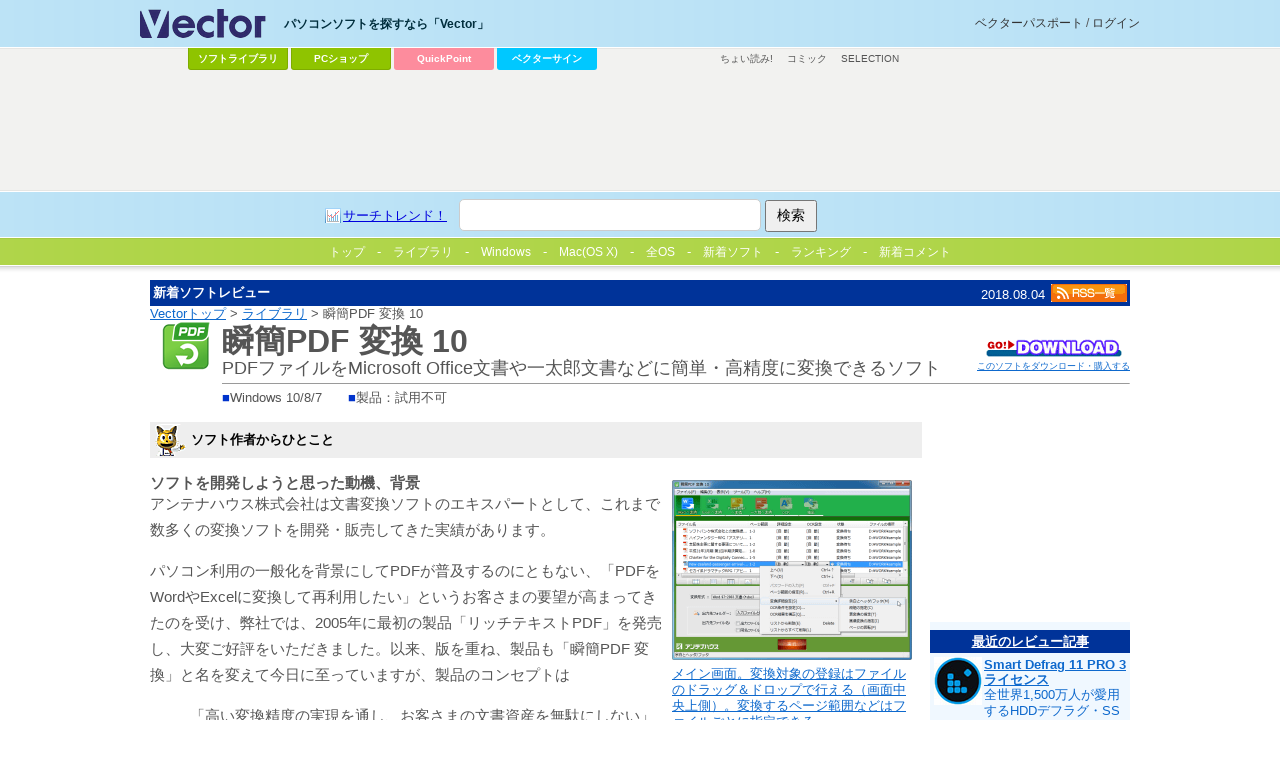

--- FILE ---
content_type: text/html
request_url: https://www.vector.co.jp/magazine/softnews/180804/n1808041_author.html
body_size: 29732
content:
<!DOCTYPE HTML PUBLIC "-//W3C//DTD HTML 4.01 Transitional//EN" "http://www.w3.org/TR/html4/loose.dtd">
<html xmlns="http://www.w3.org/1999/xhtml" lang="ja" xml:lang="ja" dir="ltr" xmlns:og="http://ogp.me/ns#" xmlns:fb="http://www.facebook.com/2008/fbml">
<head>
<!-- Google Tag Manager 2024/07-->
<script>(function(w,d,s,l,i){w[l]=w[l]||[];w[l].push({'gtm.start':
new Date().getTime(),event:'gtm.js'});var f=d.getElementsByTagName(s)[0],
j=d.createElement(s),dl=l!='dataLayer'?'&l='+l:'';j.async=true;j.src=
'https://www.googletagmanager.com/gtm.js?id='+i+dl;f.parentNode.insertBefore(j,f);
})(window,document,'script','dataLayer','GTM-MC8XM75V');</script>
<!-- End Google Tag Manager -->

<link rev="editor" href="mailto:editor@vector.co.jp">
<meta http-equiv="content-type" content="text/html; charset=Shift_JIS">
<!--include virtual="/tracking/softnews/mt008283.inc"-->

<title>Vector 新着ソフトレビュー 「瞬簡PDF 変換 10」 - PDFファイルをMicrosoft Office文書や一太郎文書などに簡単・高精度に変換できるソフト</title>
<link rel="stylesheet" type="text/css" href="/include/css/lib_tab.css">
<link rel="stylesheet" type="text/css" href="/magazine/softnews/include/css/pagenation.css">
<meta name="keywords" content="最新情報,ソフトウェア,ダウンロード,レビュー,PDF変換ソフト,Windows 10/8/7,製品：試用不可">
<meta property="og:locale" content="ja_JP" />
<meta property="og:title" content="「瞬簡PDF 変換 10」 - PDFファイルをMicrosoft Office文書や一太郎文書などに簡単・高精度に変換できるソフト" />
<meta property="og:type" content="article" />
<meta property="og:url" content="https://www.vector.co.jp/magazine/softnews/180804/n1808041_author.html" />
<meta property="og:image" content="https://www.vector.co.jp/magazine/images/news_vecta.png" />
<meta property="og:description" content="「瞬簡PDF 変換 10」は、レイアウトを維持したまま、PDFファイルをOffice文書や一太郎文書に変換できる「瞬簡PDF 変換」シリーズの新バージョン。スキャナで読み込んだ画像を直接、変換できるようになった。" />
<meta property="og:site_name" content="Vector 新着ソフトレビュー" />
<meta name="google-translate-customization" content="e597baf56195eec9-bb7e9fb1021faf55-gbd45d322886fb6b9-10"></meta>
<style type="text/css">
<!--
body {background:#ffffff; color:#202020; font-family:meiryo, sans-serif, ＭＳ Ｐゴシック, ヒラギノ角ゴ Pro W3;}
A {text-decoration: none;}
A:hover {text-decoration:underline; color:#ff0000;}
-->
</style>
</head>

<body link="#0000ff" vlink="#800080" alink="#800040">
<basefont size="3">

<link rel="stylesheet" type="text/css" href="/common/css/sep_common_m.css" />
<script type="text/javascript" src="/common/js/jquery.js"></script>
<script type="text/javascript" src="/common/js/sep_script.js"></script>
<div id="v_wrapper">
<!-- header -->
<div id="v_header">
<!-- wrapper --><div class="wrapper">

<!-- logo -->
<p id="v_logo"><a href="/"><img src="/common/images/logo_vector.png" alt="パソコンソフトを探すなら「Vector」" title="パソコンソフトを探すなら「Vector」" /></a></p>
<!--/logo -->
<!-- login -->
<p id="v_login"><a href="//vpass.vector.co.jp/">ベクターパスポートとは？</a></p>
<!-- /login -->

<hr/>

<!-- ソフトを探す -->
<dl id="v_menu_select">
<dt>パソコンソフトを探すなら「Vector」</dt>
<dd class="m1"><a href="/magazine/softnews/?tab">ソフトライブラリ</a></dd>
<dd class="m2"><a href="https://pcshop.vector.co.jp/service/">PCショップ</a></dd>
<dd class="qp"><a href="https://qp.vector.co.jp/">QuickPoint</a></dd>
<dd class="md"><a href="https://v-sign.vector.co.jp/">ベクターサイン</a></dd>
</dl>
<!--/ソフトを探す -->

<hr/>

</div><!-- /wrapper -->

<!-- search -->
<div id="v_search">
	<div class="wrapper">
		<form action="//search3.vector.co.jp/vsearch/vsearch.php" method="get">
			<a href="//search3.vector.co.jp/vsearch/search_trend.php" class="trend">サーチトレンド！</a>
			<input type="text" name="key" id="query"/>
			<input type="hidden" value="shift-jis" name="kanji"/>
			<input type="submit" title="検索" value="検索" id="search"/>
		</form>
		<p><a href="//search3.vector.co.jp/vsearch/gw.php">ショップで検索</a></p>
	</div>
</div>
<!-- /search -->

<hr />

</div>
<!-- /header -->


<!--Vector large-->
<div id="v_container"><div id="v_50"><div class="wrapper"><dl id="v_menu_other">
<dt>その他のコンテンツ</dt>
<dd><a href="https://renta.papy.co.jp/cnt/?ac=a-r28c5cf1&pg=/renta/sc/frm/page/index_d.htm%3Frbc%3D16%26rsi%3Dd">ちょい読み!</a></dd>
<dd><a href="//ck.jp.ap.valuecommerce.com/servlet/referral?sid=14581&pid=885706551&vc_url=https%3A%2F%2Febookjapan.yahoo.co.jp%2F%3Fdealerid%3D30064" target="_blank" rel="nofollow"><img src="//ad.jp.ap.valuecommerce.com/servlet/gifbanner?sid=14581&pid=885706551" height="1" width="0" border="0">コミック</a></dd>
<dd class="sel"><a href="https://www.vector.co.jp/media/">SELECTION</a></dd>
</dl>
<div id="ad_vectorlarge"><div>
<script async src="https://pagead2.googlesyndication.com/pagead/js/adsbygoogle.js"></script>
<!-- VectorLarge_imagefiller -->
<ins class="adsbygoogle"
     style="display:inline-block;width:728px;height:90px"
     data-ad-client="ca-pub-1998071805433562"
     data-ad-region="VectorLarge"
     data-ad-slot="4300583421"></ins>
<script>
     (adsbygoogle = window.adsbygoogle || []).push({});
</script>
</div></div><hr /><!-- social button
<div class="ninja_onebutton" style="display:none"><script type="text/javascript">(function(d){if(typeof(window.NINJA_CO_JP_ONETAG_BUTTON_6c5ef0c0f7b12d23bfd5f9c79a8fb4d1)=='undefined'){document.write("<sc"+"ript type='text\/javascript' src='http:\/\/omt.shinobi.jp\/b\/6c5ef0c0f7b12d23bfd5f9c79a8fb4d1'><\/sc"+"ript>");}else{window.NINJA_CO_JP_ONETAG_BUTTON_6c5ef0c0f7b12d23bfd5f9c79a8fb4d1.ONETAGButton_Load();}})(document);</script><span class="ninja_onebutton_hidden" style="display:none;"></span><span style="display:none;" class="ninja_onebutton_hidden"></span></div>
/social button -->
</div></div></div>
<!--/Vector large-->

<div id="lib_tab">
<ul>
<li><a href="/?tab"><span><img src="/magazine/softnews/images/vec_logo3_tab.gif" width="13" height="13" alt="Vectorトップ" border="0">トップ</span></a></li>
<li><a href="/magazine/softnews/?tab"><span>ライブラリ</span></a></li>
<li><a href="/vpack/filearea/win/?tab"><span>Windows</span></a></li>
<li><a href="/vpack/filearea/osx/"><span>Mac(OS X)</span></a></li>
<li><a href="/download/?tab"><span>全OS</span></a></li>
<li><a href="/vpack/whats/?tab"><span>新着ソフト</span></a></li>
<li><a href="/vpack/ranking/?tab"><span>ランキング</span></a></li>
<li><a href="https://comment.vector.co.jp/latest-allcat.php?tab" target="_blank"><span>新着コメント</span></a></li>
</ul>
</div>


<table cellpadding="3" cellspacing="0" border="0" width="98%" align="center">

<tr bgcolor="#003399">
<td height="20" valign="middle"><strong><font class="text_11" color="#ffffff">新着ソフトレビュー</font></strong></td>
<td align="right" valign="bottom"><font size="-1" color="#ffffff">2018.08.04</font></td>
<td align="right" valign="middle" width="1%"><a href="/rss/" target="outside"><img src="/images/070801/btn_rss.gif" width="76" height="18" alt="RSS一覧" border="0"></a></td>
</tr>
</table>

<!-- top anchor -->
<table width="98%" cellspacing="0" cellpadding="0" border="0" bgcolor="#ffffff" align="center">

<tr>
<td width="97%" valign="top"><font size="-1"><a href="/">Vectorトップ</a> &gt; <a href="/magazine/softnews/">ライブラリ</a> &gt; 瞬簡PDF 変換 10</font></td>

<!--<td width="3%" align="center" valign="middle">

<td width="1%" align="right" valign="top"><a href="/magazine/softnews/frequently/" target="outside"><img src="/magazine/images/mfra_02.gif" ALT="月間「よく読まれた記事」トップ10" width="90" height="32" border="0" hspace="2" vspace="4"></a></td>

</td>-->


</tr>
</table>
<!--end of top anchor -->



<div class="ninja_onebutton">
<script type="text/javascript">
//<![CDATA[
(function(d){
if(typeof(window.NINJA_CO_JP_ONETAG_BUTTON_15171ff711cb74080673e2acea079cfa)=='undefined'){
    document.write("<sc"+"ript type='text\/javascript' src='//omt.shinobi.jp\/b\/15171ff711cb74080673e2acea079cfa'><\/sc"+"ript>");
}else{
    window.NINJA_CO_JP_ONETAG_BUTTON_15171ff711cb74080673e2acea079cfa.ONETAGButton_Load();}
})(document);
//]]>
</script><span class="ninja_onebutton_hidden" style="display:none;">https://www.vector.co.jp/magazine/softnews/180804/n1808041.html</span><span style="display:none;" class="ninja_onebutton_hidden">「瞬簡PDF 変換 10」 - PDFファイルをMicrosoft Office文書や一太郎文書などに簡単・高精度に変換できるソフト</span>
</div>



<!--start of text start of text start of text-->
<!--本文テキスト-->
<table width="98%" cellspacing="0" cellpadding="0" border="0" bgcolor="#ffffff" align="center">
<tr>
<td width="1%" rowspan="3" valign="top">
<img src="images/n1808041icon_b.gif" width="48" height="48" alt="瞬簡PDF 変換 10" hspace="12">
</td>
<td width="99%" valign="middle">

<table cellspacing="0" cellpadding="0" border="0" align="right">
<tr><td align="center"><br><a href="#go_download"><img src="/magazine/images/go_dl_2mini.gif" width="138" height="20" alt="go! download このソフトをダウンロード・購入する" border="0"><br><font size="2" style="font-size:9px;">このソフトをダウンロード・購入する</font></a></td></tr>
</table>

<font size="+3"><strong>瞬簡PDF 変換 10</strong></font>
<br>
<font size="+1">PDFファイルをMicrosoft Office文書や一太郎文書などに簡単・高精度に変換できるソフト</font>
<hr size="1">
</td>
</tr>
<tr>
<td width="99%" valign="middle">
<font color="#0033cc">■</font>Windows 10/8/7　　<font color="#0033cc">■</font>製品：試用不可
</td>
</tr>
<tr>
<td width="99%">
<img src="/magazine/softnews/images/null.gif" width="600" height="16">
</td>
</tr>
</table>

<table width="98%" cellspacing="0" cellpadding="0" border="0" align="center">
<tr>
<td align="left" valign="top" width="99%"><table width="99%" cellspacing="0" cellpadding="0" border="0">
<tr>
<td valign="top">

<!--from author-->
<table width="100%" cellspacing="0" cellpadding="1" border="0">
<tr bgcolor="#eeeeee">
<td valign="middle" width="1%"><img src="/magazine/softnews/images/vecta_hand_mini2.gif" width="32" height="32" alt="ソフト作者からひとこと" vspace="1" hspace="3"></td>
<td valign="middle">
<font size="-1" color="#000000"><strong>ソフト作者からひとこと</strong></font>
</td>
</tr>
<tr></tr><tr></tr><tr></tr><tr></tr>
</table>
<!--/from author-->

<br clear="all">

<!-- main screenshot -->
<table cellspacing="0" cellpadding="0" border="0" width="260" align="right">
<tr>
<td rowspan="3" width="10">
<img src="/magazine/softnews/images/null.gif" width="10" height="12">
</td>
<td width="240">
<a href="n18080411_pic.html"><img src="images/n18080411a.gif" width="240" height="180" vspace="6" border="0" align="left" alt="瞬簡PDF 変換 10"></a>

</td>
<td rowspan="3" width="10">
<img src="/magazine/softnews/images/null.gif" width="10" height="12">
</td>
</tr>
<tr>
<td width="240">
<font size="-1"><a href="n18080411_pic.html">メイン画面。変換対象の登録はファイルのドラッグ＆ドロップで行える（画面中央上側）。変換するページ範囲などはファイルごとに指定できる</a></font><br><br>
</td>
</tr>

<tr>
<td width="240">

<font size="-1">◎そのほかのスクリーンショット</font>
<br>
<font size="-1">
<a href="n18080412_pic.html">変換方法設定画面。指定できる内容は変換先のファイル種類ごとに異なる</a>
<br><br>
<a href="n18080413_pic.html">OCR補正機能。変換精度を上げるために、ユーザが手動で認識範囲を補正することが可能</a>
<br>
</font>



</td>
</tr>
</table>
<!-- end of main screenshot -->

<!--include virtual="/magazine/softnews/include/newer/n1808041.inc"-->

<!--from author-->
<font style="line-height:180%; font-size:115%">

<strong>ソフトを開発しようと思った動機、背景</strong><br>アンテナハウス株式会社は文書変換ソフトのエキスパートとして、これまで数多くの変換ソフトを開発・販売してきた実績があります。<p>パソコン利用の一般化を背景にしてPDFが普及するのにともない、「PDFをWordやExcelに変換して再利用したい」というお客さまの要望が高まってきたのを受け、弊社では、2005年に最初の製品「リッチテキストPDF」を発売し、大変ご好評をいただきました。以来、版を重ね、製品も「瞬簡PDF 変換」と名を変えて今日に至っていますが、製品のコンセプトは<dl><dd>「高い変換精度の実現を通し、お客さまの文書資産を無駄にしない」</dd></dl>ことで一貫し、日々開発を続けております。<p><strong>開発中に苦労した点</strong><br>PDFは、紙の代替として見た目を電子的に再現するためのフォーマットであり、編集することを前提にしたものではないため、WordやExcelにある行・段落や表などを表現する情報がもともとありません。PDFにない情報をいかに生成してレイアウトをオリジナルに近づけ、編集可能な文書に変換するかが開発者の腕の見せどころであり、バージョンを重ねても常に改善が必要とされる課題です。<p>今バージョンでは、PDFからExcel（xlsx）、PowerPoint（pptx）への変換に、アルゴリズムを一新した変換エンジンを新規に開発して、従来より変換精度を高めました。また、スキャナを使用して紙の原稿を電子化したPDFや画像ファイルなど、文字情報を持たないデータを編集可能なOffice文書に変換するためのOCR機能についても、従来のものを刷新して変換精度改善の一助としております。<p><strong>今後のバージョンアップ予定</strong><br>現在はPDFからWord（docx）への変換についても新規エンジンを開発中です。今後、「瞬簡PDF 変換 10」のお客さまに何らかの形態でご提供していく予定で、準備しております。

<div align="right">（アンテナハウス（株））</div>

</font>
<!--/from author-->
</td>
</tr>
</table>

<br clear="all">

<hr size="1" width="98%" align="center">
<!--start of soft infomation title start of soft infomation title start of soft infomation title-->
<table width="98%" cellspacing="0" cellpadding="1" border="0" align="center">
<tr><td valign="middle" bgcolor="#ffffff"><font size="-1">●&nbsp;<strong>瞬簡PDF 変換 10 Ver.10.0.0</strong></font></td></tr>
<tr><td width="100%"><font size="-1"><li type="disc">作　者　：　アンテナハウス（株）　さん</li></font></td></tr>
<tr><td width="100%"><font size="-1"><li type="disc">対応OS　：　Windows 10/8/7</li></font></td></tr>
<tr><td width="100%"><font size="-1"><li type="disc">種　別　：　製品：試用不可</li></font></td></tr>
<tr><td width="100%"><font size="-1"><li type="disc">作者のホームページ　：　<a href="https://www.antenna.co.jp/" target="outside">https://www.antenna.co.jp/</a></li></font></td></tr>
<tr><td width="100%"><font size="-1"><li type="disc">補　足　：　<a href="https://www.antenna.co.jp/pdftooffice/trial.html">作者のホームページ</a>では15日間試用可能な体験版をダウンロードできる（要申し込み）</li></font></td></tr>
</table>
<!--end of soft infomation title end of soft infomation title end of soft infomation title-->
<hr size="1" width="98%" align="center">

<br clear="all">

<div class="pagination">
<ul>
<li><a href="n1808041_reviewer.html">&#171; 前へ</a></li>
<li><a href="n1808041.html">1</a></li>
<li><a href="n1808041_reviewer.html">2</a></li>
<li><a href="n1808041_author.html" class="current">3</a></li>
<li>次へ &#187;</li>
</ul>
</div>



<br clear="all"><table cellpadding="3" cellspacing="0" border="0" width="99%" align="center"><tr bgcolor="#3eb370"><td height="20" valign="middle"><strong><font class="text_11" color="#ffffff">ベクターPCショップで購入する</font></strong></td></tr></table>
<hr noshade size=1 width="98%">
<table width="96%">
<tr>
<td>

<a href="https://pcshop.vector.co.jp/promo/catalogue/spdfh/"><IMG ALIGN=LEFT SRC="https://cache.vector.co.jp/img_cache/tq/p/images/soft/SR438146_S.jpg" width="150" height="150" ALT="瞬簡PDF 変換 10" border="1" hspace="4"></a>

<a href="https://pcshop.vector.co.jp/promo/catalogue/spdfh/"><b>瞬簡PDF 変換 10</b></a>

<br>
PDF変換ソフトの最高峰!!　PDFをOfficeファイルに一括変換！
<br>
<a href="https://pcshop.vector.co.jp/service/list/maker/XX2/">アンテナハウス 株式会社</a>

<br><a href="https://pcshop.vector.co.jp/promo/catalogue/spdfh/"><img src="/magazine/images/vecprice_btn_cart.jpg" width="78" height="31" alt="瞬簡PDF 変換 10" border="1" vspace="12"></a>

</td>
</tr>
</table>

<hr noshade size=1 width="98%">




<br clear="all">

<table cellspacing="0" cellpadding="0" border="0" align="center">
<tr><td align="center"><a href="#go_download"><img src="/magazine/images/go_dl_2mini.gif" width="138" height="20" alt="go! download このソフトをダウンロード・購入する" border="0"><br><font size="2" style="font-size:9px;">このソフトをダウンロード・購入する</font></a></td></tr>
</table>

<br clear="all">

<!--セパレータ-->
<table width="100%" border="0" cellspacing="0" cellpadding="0"><tr><td><img src="/images/null.gif" width="170" height="12"></td></tr></table>
<!--/セパレータ-->

<table bgcolor="#6A5ACD" border="0" cellpadding="2" cellspacing="0" align="center" width="98%"><tr><td><font style="font-size:10px; color:#ffffff;">&nbsp;ソフトライブラリからのおすすめソフト</font>
<table bgcolor="#F5FFFA" cellpadding="4" cellspacing="0" border="0" width="100%"><tr><td>
<table border="0" cellpadding="1" cellspacing="2" width="100%" bgcolor="#F5FFFA"><tr valign="middle">



<td width="20%" align="center" valign="top"><a href="/magazine/softnews/131203/n1312031.html?ref=rev" target="outside"><img alt="保存済みデータとの比較も可能な、結果を把握しやすいファイル比較ソフト「FolderDiff」" src="/magazine/softnews/131203/images/n1312031icon_b.gif" width="48" height="48" border="0"></a><br><font style="font-size:10px; line-height:140%;"><a href="/magazine/softnews/131203/n1312031.html?ref=rev" target="outside">保存済みデータとの比較も可能な、結果を把握しやすいファイル比較ソフト<br><strong>「FolderDiff」</strong></a></td>



<td width="20%" align="center" valign="top"><a href="/magazine/softnews/180831/n1808311.html?ref=rev" target="outside"><img alt="インストール後、二つの距離を設定するだけでバーチャルサラウンド再生を楽しめるソフト「響く！オトノセカイ」" src="/magazine/softnews/180831/images/n1808311icon_b.gif" width="48" height="48" border="0"></a><br><font style="font-size:10px; line-height:140%;"><a href="/magazine/softnews/180831/n1808311.html?ref=rev" target="outside">インストール後、二つの距離を設定するだけでバーチャルサラウンド再生を楽しめるソフト<br><strong>「響く！オトノセカイ」</strong></a></td>



<td width="20%" align="center" valign="top"><a href="/magazine/softnews/990623/n9906231.html?ref=rev" target="outside"><img alt="エクスプローラライクの多機能統合画像ビューア「ViX Win版」" src="/magazine/softnews/990623/images/n9906231icon_b.gif" width="48" height="48" border="0"></a><br><font style="font-size:10px; line-height:140%;"><a href="/magazine/softnews/990623/n9906231.html?ref=rev" target="outside">エクスプローラライクの多機能統合画像ビューア<br><strong>「ViX Win版」</strong></a></td>



<td width="20%" align="center" valign="top"><a href="/magazine/softnews/130122/n1301221.html?ref=rev" target="outside"><img alt="シンプルでカスタマイズ性の高い、エクスプローラ互換のファイル管理ソフト「Tablacus Explorer」" src="/magazine/softnews/130122/images/n1301221icon_b.gif" width="48" height="48" border="0"></a><br><font style="font-size:10px; line-height:140%;"><a href="/magazine/softnews/130122/n1301221.html?ref=rev" target="outside">シンプルでカスタマイズ性の高い、エクスプローラ互換のファイル管理ソフト<br><strong>「Tablacus Explorer」</strong></a></td>



<td width="20%" align="center" valign="top"><a href="/magazine/softnews/180724/n1807241.html?ref=rev" target="outside"><img alt="正規表現やIFilterにも対応。シンプルなインタフェースで使いやすいテキスト＆ファイル検索ソフト「検索君 テキストファイル文字列検索、ファイル名検索」" src="/magazine/softnews/180724/images/n1807241icon_b.gif" width="48" height="48" border="0"></a><br><font style="font-size:10px; line-height:140%;"><a href="/magazine/softnews/180724/n1807241.html?ref=rev" target="outside">正規表現やIFilterにも対応。シンプルなインタフェースで使いやすいテキスト＆ファイル検索ソフト<br><strong>「検索君 テキストファイル文字列検索、ファイル名検索」</strong></a></td>



</tr></table>
</td></tr></table>
</td></tr></table>


<br clear="all">

<table width="98%" cellspacing="0" cellpadding="0" border="0" bgcolor="#ffffff" align="center">
<tr>
<td width="100%" bgcolor="#f0f8ff"><a name="go_download"><img src="/magazine/images/go_dl_2gif.gif" width="300" height="25" alt="go! download"></a>
<br clear="all">
<font size="-1">
上で紹介したソフト（およびその関連ソフト）のソフト詳細ページにジャンプします。ソフト詳細ページからリンクされたダウンロードページでソフトをダウンロードできます。ソフト詳細ページには、作者データページへのリンクもあります。
</font>
<br>

<!-- Tracking List -->
<table width="100%"><tr><td width="95%" align="left"><img src="/images/soft/s_product2.gif" alt="製品：試用不可" border="0" width="45" height="14"><img src="/images/button/sregi.gif" alt="プロレジ・シェアレジ" width="48" height="14" border="0">&nbsp;<br><a href="/soft/softnews/n1808041.html"><strong>瞬簡PDF 変換 10</strong></a>　PDF変換ソフトの最高峰!!　PDFをOfficeファイルに一括変換！</td><td width="5%" align="right" valign="bottom"></td></tr></table><hr size="1">
<!-- /Tracking List -->

</td>
</tr>
</table>

<br clear="all">
<table cellspacing="0" cellpadding="1" border="0" width="85%" align="center"><tr><td valign="middle" bgcolor="#ffffff"><div id="ad_listing">
<script async src="https://pagead2.googlesyndication.com/pagead/js/adsbygoogle.js"></script>
<!-- SOFTNEWS_under -->
<ins class="adsbygoogle"
     style="display:inline-block;width:336px;height:280px"
     data-ad-client="ca-pub-1998071805433562"
     data-ad-region="SOFTNEWS_under"
     data-ad-slot="3741347558"></ins>
<script>
     (adsbygoogle = window.adsbygoogle || []).push({});
</script>
</div></td></tr></table>
<br clear="all">
<hr size="1" width="98%" align="center">

</td>
<!--end of text end of text end of text-->

<!--start of latest title start of latest title start of latest title-->
<td valign="top" width="200" bgcolor="#f0f8ff">

<TABLE cellSpacing=0 cellPadding=0 width=200 align=center bgColor=#ffffff border=0>
<tr><td>
<script async src="https://pagead2.googlesyndication.com/pagead/js/adsbygoogle.js"></script>
<!-- SOFTNEWS_upperright -->
<ins class="adsbygoogle"
     style="display:inline-block;width:200px;height:200px"
     data-ad-client="ca-pub-1998071805433562"
     data-ad-region="SOFTNEWS_upperright"
     data-ad-slot="4245071552"></ins>
<script>
     (adsbygoogle = window.adsbygoogle || []).push({});
</script>
</td></tr></table>

<!--セパレータ-->
<table width="100%" border="0" cellspacing="0" cellpadding="0"><tr><td><img src="/magazine/softnews/images/null.gif" width="1" height="8"></td></tr></table>
<!--/セパレータ-->

<table width="200" cellspacing="0" cellpadding="4" border="0" align="center" bgcolor="#ffffff">
<tr bgcolor="#003399">
<td align="center" valign="middle"><a href="/magazine/softnews/backnum_a.html"><font color="#ffffff"><strong>最近のレビュー記事</strong></font></a></td>
</tr>
<tr></tr><tr></tr><tr></tr>
</table>

<table width="200" height="99%" cellspacing="0" cellpadding="2" border="0" align="center">
<tr>
<td valign="top"><font size="-1">

<!--セパレータ-->
<table width="100%" border="0" cellspacing="0" cellpadding="0"><tr><td><img src="/images/null.gif" width="1" height="2"></td></tr></table>
<!--/セパレータ-->
<strong><a href="../251210/n2512101.html?ref=side"><img src="../251210/images/n2512101icon.gif" alt="Smart Defrag 11 PRO 3ライセンス" width="48" height="48" border="0" hspace="2" align="left">Smart Defrag 11 PRO 3ライセンス</a></strong><br><a href="../251210/n2512101.html?ref=side" style="text-decoration:none;">全世界1,500万人が愛用するHDDデフラグ・SSD最適化ソフト！高度なデフラグ機能でパソコンを高速化</a><hr size="1" width="95%">

<strong><a href="../251119/n2511191.html?ref=side"><img src="../251119/images/n2511191icon.gif" alt="IObit Uninstaller 15 PRO 3ライセンス" width="48" height="48" border="0" hspace="2" align="left">IObit Uninstaller 15 PRO 3ライセンス</a></strong><br><a href="../251119/n2511191.html?ref=side" style="text-decoration:none;">通常のプログラムはもちろん、Microsoftストアアプリ、プリインストールソフトや、通常のアンインストーラーで削除できないプラグイン等をまとめて一括削除ができる、非常に簡単で効率的なアンインストール支援ソフト</a><hr size="1" width="95%">

<strong><a href="../251112/n2511121.html?ref=side"><img src="../251112/images/n2511121icon.gif" alt="Driver Booster 13 PRO 3ライセンス" width="48" height="48" border="0" hspace="2" align="left">Driver Booster 13 PRO 3ライセンス</a></strong><br><a href="../251112/n2511121.html?ref=side" style="text-decoration:none;">最新ドライバへのアップデートで障害・競合・システムクラッシュからあなたのパソコンを守る</a><hr size="1" width="95%">

<strong><a href="../251105/n2511051.html?ref=side"><img src="../251105/images/n2511051icon.gif" alt="Advanced SystemCare 19 PRO 3ライセンス" width="48" height="48" border="0" hspace="2" align="left">Advanced SystemCare 19 PRO 3ライセンス</a></strong><br><a href="../251105/n2511051.html?ref=side" style="text-decoration:none;">PCの遅い重いを1クリックで解消する高速・快適化ソフト。</a><hr size="1" width="95%">

<strong><a href="../250723/n2507231.html?ref=side"><img src="../250723/images/n2507231icon.gif" alt="EaseUS Data Recovery Wizard Professional 最新版" width="48" height="48" border="0" hspace="2" align="left">EaseUS Data Recovery Wizard Professional 最新版</a></strong><br><a href="../250723/n2507231.html?ref=side" style="text-decoration:none;">間違えて消してしまったファイル、フォーマットしてしまったデータを簡単に復元</a><hr size="1" width="95%">

<strong><a href="../190522/n1905221.html?ref=side"><img src="../190522/images/n1905221icon.gif" alt="AdGuard ファミリー" width="48" height="48" border="0" hspace="2" align="left">AdGuard ファミリー</a></strong><br><a href="../190522/n1905221.html?ref=side" style="text-decoration:none;">【9台利用可】わずらわしいWEB広告をがっちりブロック！バナーからポップアップ、YouTube動画広告まで！</a><hr size="1" width="95%">

<strong><a href="../200722/n2007221.html?ref=side"><img src="../200722/images/n2007221icon.gif" alt="スマホがドライブ [1PC+スマホ無制限]" width="48" height="48" border="0" hspace="2" align="left">スマホがドライブ [1PC+スマホ無制限]</a></strong><br><a href="../200722/n2007221.html?ref=side" style="text-decoration:none;">スマホがまるで外付けハードディスク！パソコン内のデータを無線でスマホに直接保存＆再生！</a><hr size="1" width="95%">

<strong><a href="../200417/n2004171.html?ref=side"><img src="../200417/images/n2004171icon.gif" alt="ネットラジオ録音 X2 for Windows" width="48" height="48" border="0" hspace="2" align="left">ネットラジオ録音 X2 for Windows</a></strong><br><a href="../200417/n2004171.html?ref=side" style="text-decoration:none;">ユーザーの声から新機能を搭載したインターネットラジオ再生録音ソフト「ネットラジオ録音 X2」</a><hr size="1" width="95%">

<strong><a href="../200729/n2007291.html?ref=side"><img src="../200729/images/n2007291icon.gif" alt="AdLock マルチデバイス（9台） 1年版" width="48" height="48" border="0" hspace="2" align="left">AdLock マルチデバイス（9台） 1年版</a></strong><br><a href="../200729/n2007291.html?ref=side" style="text-decoration:none;">パソコンの広告をブロック [YouTube・TVerCMスキップ対応]</a><hr size="1" width="95%">



<table width="180" cellspacing="0" cellpadding="6" border="0" align="center" bgcolor="#ffcc99">
<tr>
<td align="center" valign="middle"><font size="-1"><strong><a href="/magazine/softnews/backnum/win_writing.html">「瞬簡PDF 変換 10」と同じカテゴリーの他のレビュー</a></strong></font></td>
</tr>
</table>

<hr size="1" width="95%" align="center">

<table width="180" cellspacing="0" cellpadding="6" border="0" align="center" bgcolor="#99ccff">
<tr>
<td align="center" valign="middle"><font size="-1"><strong><a href="/magazine/softnews/">新着ソフトレビュー 公開記事一覧</a></strong></font></td>
</tr>
</table>
<hr size="1" width="95%" align="center">

</font></td>
</tr>
</table>

<br>
<img src="/magazine/softnews/images/null.gif" width="200" height="1" alt="">
</td>

<!--end of latest title end of latest title end of latest title-->

</tr>
</table>

<br>

<div>
<script async src="https://pagead2.googlesyndication.com/pagead/js/adsbygoogle.js"></script>
<ins class="adsbygoogle"
     style="display:block"
     data-ad-format="autorelaxed"
     data-ad-client="ca-pub-1998071805433562"
     data-ad-region="SN_footer"
     data-ad-slot="5475921335"></ins>
<script>
     (adsbygoogle = window.adsbygoogle || []).push({});
</script>
</div>
<!-- <div align="center">
<hr size="1">
<font size="2">
掲載内容に関するご意見・ご感想は <A HREF="mailto:editor@vector.co.jp">editor@vector.co.jp</A> まで
<br>
Copyright (c) Vector HOLDINGS Inc. All rights Reserved.
</font>
</div> -->

<hr size="1"><div align="center" style="font-size:90%;"><a href="//corp.vector.co.jp/">会社情報</a>　|　<a href="/info/">インフォメーション</a>　|　<a href="/info/for_user/start/startinfo.html">はじめて利用される方へ</a>　|　<a href="/privacy/">プライバシーポリシー</a>　|　<a href="/info/caution/">免責事項</a><br><a href="/privacy/#kihon">個人情報保護方針</a>　|　<a href="/info/userdata-external-transmission.html">利用者情報の外部送信について</a><br>(c) <a href="/info/contactus.html">Vector HOLDINGS Inc.</a>All Rights Reserved.</div>
<br>


</body>
</html>


--- FILE ---
content_type: text/html; charset=utf-8
request_url: https://www.google.com/recaptcha/api2/aframe
body_size: 183
content:
<!DOCTYPE HTML><html><head><meta http-equiv="content-type" content="text/html; charset=UTF-8"></head><body><script nonce="MyMMFbej25SIA679GGgenQ">/** Anti-fraud and anti-abuse applications only. See google.com/recaptcha */ try{var clients={'sodar':'https://pagead2.googlesyndication.com/pagead/sodar?'};window.addEventListener("message",function(a){try{if(a.source===window.parent){var b=JSON.parse(a.data);var c=clients[b['id']];if(c){var d=document.createElement('img');d.src=c+b['params']+'&rc='+(localStorage.getItem("rc::a")?sessionStorage.getItem("rc::b"):"");window.document.body.appendChild(d);sessionStorage.setItem("rc::e",parseInt(sessionStorage.getItem("rc::e")||0)+1);localStorage.setItem("rc::h",'1769278412471');}}}catch(b){}});window.parent.postMessage("_grecaptcha_ready", "*");}catch(b){}</script></body></html>

--- FILE ---
content_type: text/css
request_url: https://www.vector.co.jp/magazine/softnews/include/css/pagenation.css
body_size: 558
content:
.pagination {
padding:3px;
}
.pagination ul {
margin: 0;
padding: 0;
text-align: center;
}
.pagination li {
list-style-type: none;
display: inline;
}
.pagination a, .pagination a:visited {
padding: 0 5px;
border: 1px solid #a8a2e1;
text-decoration: none;
color: #2b66a5;
}
.pagination a:hover, .pagination a:active {
border: 1px solid #2b66a5;
color: #000000;
background-color: #c4dfff;
}
.pagination a.current {
background-color: #2a66ac;
color: #ffffff !important;
border-color: #2b66a5;
font-weight: bold;
cursor: default;
}


--- FILE ---
content_type: text/css
request_url: https://www.vector.co.jp/common/css/sep_common_m.css
body_size: 17584
content:
@charset "shift-jis";
/*-------------------------------------
Vector except detail common style
2010/02/02
kamome
-------------------------------------*/
body {
	padding:0;
	margin:0;
	font-size:small;
	_font-size:x-small;/*IE*/
	color:#555;
	background:#fff;
	line-height:1.3em;
	font-family:meiryo, sans-serif, ＭＳ Ｐゴシック, Verdana, Arial,'ヒラギノ角ゴ Pro W3','Hiragino Kaku Gothic Pro',Osaka,sans-serif;
	word-break:break-all;
}

img{border:0;}

/* footer reset */
#v_footer * {margin:0; padding:0;}
#v_footer div,#v_footer p,#v_footer span,#v_footer a,#v_footer input,#v_footer select,#v_footer textarea,#v_footer form,#v_footer ul,#v_footer ol,#v_footer li,#v_footer dl,#v_footer dt,#v_footer dd,#v_footer tr,#v_footer td,#v_footer table {font-size:99%;}
#v_footer img,#v_footer a {border:0;}
#v_footer h1,#v_footer h2,#v_footer h3,#v_footer h4,#v_footer h5,#v_footer h6 {margin:0;padding:0;font-size:1em;}
#v_footer strong,#v_footer em {font-style:normal;font-weight:normal;}
#v_footer ul,#v_footer ol {list-style:none;}
#v_footer hr {display:none;}
#v_footer address {font-style:normal;}
#v_footer input {vertical-align:middle;}
#v_footer iframe {display:block;}
#v_footer caption {text-align:left;}
#v_footer table {border-collapse:collapse;}

/*link*/
#v_footer a {color:#06f;text-decoration:none;}
#v_footer a:hover {color:#00f;}
#v_footer ul,ol {list-style:none;}

/* container reset */
#v_container * {margin:0; padding:0;}
#v_container div,#v_container p,#v_container span,#v_container a,#v_container input,#v_container select,#v_container textarea,#v_container form,#v_container ul,#v_container ol,#v_container li,#v_container dl,#v_container dt,#v_container dd,#v_container tr,#v_container td,#v_container table {font-size:99%;}
#v_container img,#v_container a {border:0;}
#v_container h1,#v_container h2,#v_container h3,#v_container h4,#v_container h5,#v_container h6 {margin:0;padding:0;font-size:1em;}
#v_container strong,#v_container em {font-style:normal;font-weight:normal;}
#v_container ul,#v_container ol {list-style:none;}
#v_container hr {display:none;}
#v_container address {font-style:normal;}
#v_container input {vertical-align:middle;}
#v_container iframe {display:block;}
#v_container caption {text-align:left;}
#v_container table {border-collapse:collapse;}

/*link*/
/*#v_container a {color:#06f;text-decoration:none;}*/
#v_container a:hover {color:#00f;}
#v_container ul,ol {list-style:none;}

body {
	_font-size:small;/*IE*/}
a {color:#0e69cd;text-decoration:underline;}
a:hover {color:#39f;text-decoration:none;}
ul,ol {list-style:none;}
table ul li,table ol li {list-style:none outside !important;}
table {border-collapse:collapse;}

.wrapper {
	position:relative;
	margin:0 auto;}

#v_wrapper {
	position:relative;
	width:1000px;
	margin:0 auto;
	padding-top:280px;}

#v_container {
	width:802px;
	margin:0 auto;}

#v_container #ad_listing,
#v_container .article {
	margin:0 13px 15px 16px;}

#v_container #v_sub .article {
	margin:15px 0 0;}

#v_navigation .article h2,
#v_container .article h2 {
	height:17px;
	margin-bottom:6px;
	background:url("/common/images/bg_title_blue.gif") left top no-repeat transparent;
	text-indent:22px;
	font-weight:normal;
	line-height:18px;
	font-size:12px;
	color:#fff;}

#v_container .article h3 {
	padding:0 0 0 6px;
	background:url("/common/images/ico_cursor_green.gif") left 5px no-repeat transparent;
	color:#1fa400;}

#v_navigation .article h2,
#v_container #v_sub .article h2 {
	background-image:url("/common/images/bg_title_gray.gif");}

#v_navigation .article h2 {
	background-position:right top;}

#v_container .hreview-aggregate .article h2 {
	background-image:url("/common/images/bg_title_green.gif");}

#v_container .article table,
#v_container .article ol,
#v_container .article dl,
#v_container .article ul,
#v_container .article p,
.gad_wrap {
	margin-left:7px;
	margin-bottom:8px;}

#v_container .article h3 {
	margin-left:8px;
	margin-bottom:2px;}





/*---------------------
other class
---------------------*/
.current {
	color:#1fa400 !important;
	font-weight:bold;}
a.current:hover {
	color:#5cd640 !important;}

a.btn {
	display:block;
	background:url("/common/images/btn.gif") left top no-repeat transparent;}

.fleft{
	margin-right:8px;
	_margin-right:4px !important;
	_margin-left:7px !important;
	float:left;}

.fright{
	margin-left:8px;
	_margin-left:4px;
	float:right;}

.caution {
	min-height:31px;
	_height:31px;
	padding-left:34px;
	background:url("/common/images/ico_caution.gif") left top no-repeat transparent;
	color:#d00;
	line-height:1.2;}

.caution strong {
	font-weight:bold;}

.tar {text-align:right;}
.tac {text-align:center;}
.tal {text-align:left;}

.septop {border-top:1px dotted #7a7a7a;padding-top:8px;}
.sepright {border-right:1px dotted #7a7a7a;padding-right:8px;}
.sepbottom {border-bottom:1px dotted #7a7a7a;padding-bottom:8px;}
.sepleft {border-left:1px dotted #7a7a7a;padding-left:8px;}





/*---------------------
navi
---------------------*/
/*directory*/
#v_container #v_navi {}

#v_container #v_navi p#v_directory {
	padding:10px 0 10px 5px;
	background:url("/common/images/bg_main_top.gif") right bottom no-repeat #f5f5f5;
	font-size:10px;}

#v_container #v_navi p#v_directory a {color:#595959;}
#v_container #v_navi p#v_directory a.current {font-size:120%;}
#v_container #v_navi p#v_directory a:hover {color:#333;}





/*---------------------
main contents
---------------------*/
#v_main {
	width:485px;
	float:left;}

#v_main h1 {
	width:100%;
	margin:0 0 5px;
	padding-bottom:5px;
	border-bottom:3px solid #1fa400;
	color:#1fa400;
	font-size:23px;
	font-family:'ヒラギノ角ゴ Pro W3','Hiragino Kaku Gothic Pro','メイリオ',Meiryo;
	font-weight:bold;
	line-height:1.4em !important;}

.action {
	margin-top:3px;}

.action .fright {
	width:163px;
	margin-left:0 !important;}

.action .fright .ico_win7 {
	display:block;
	margin-bottom:2px;
	padding:0 0 3px 17px;
	background:url("/common/images/ico_windows7.gif") left top no-repeat transparent;
	border-bottom:1px dashed #ddd;}

/*rating*/
#v_main .rating {
	position:absolute;
	left:0;
	top:0;
	display:block;
	width:74px;
	height:15px;
	background-image:url("/common/images/ico_star.png");
	_background-image:url("/common/images/ico_star_gray.gif");}

#v_main .star0 {background-position:left top;}
#v_main .star0_half {background-position:left -15px;}
#v_main .star1 {background-position:left -30px;}
#v_main .star1_half {background-position:left -45px;}
#v_main .star2 {background-position:left -60px;}
#v_main .star2_half {background-position:left -75px;}
#v_main .star3 {background-position:left -90px;}
#v_main .star3_half {background-position:left -105px;}
#v_main .star4 {background-position:left -120px;}
#v_main .star4_half {background-position:left -135px;}
#v_main .star5 {background-position:left -150px;}

/*list*/
.list li {
	margin-bottom:2px;
	padding:0 0 0 8px;
	background:url("/common/images/ico_cursor_gray.gif") left 5px no-repeat transparent;}

#v_sub .list li {
	background-position:left 7px;}

/*game*/
#v_main p.game {
	margin:0;}

#v_main p.game a {
	text-decoration:none;}

#v_main p.game img {
	width:450px;}





/*---------------------
sub contents
---------------------*/
#v_sub {
	width:300px;
	margin:0 13px 0 0;
	_margin:0 6px 0 0;
	float:right;
	_float:none;}

#v_sub ul {
	margin-left:0 !important;}

#v_sub ul li {
	border-bottom:1px solid #e3e3e3;}

#v_sub ul li a {
	display:block;
	padding:11px 0 10px;
	color:#0e69cd;
	text-decoration:none;}
#v_sub ul li a:hover {
	background-color:#e7f0f8;}

#v_sub ul li a strong {
	display:block;
	margin:1px 0 4px;
	font-size:13px;
	text-decoration:underline;}

#v_sub ul li a span {color:#333;}
#v_sub ul li a span.right {display:block;text-align:right;float:right;}
#v_sub ul li a:hover span {}

#v_sub ul li a img {
	display:block;
	margin:0 5px 1px 0;
	_margin:0 3px 1px 0;
	line-height:1;
	float:left;}





/*---------------------
navigation menu
---------------------*/
#v_navigation {
	width:180px;
	float:left;}

#v_navigation #v_category {
	position:relative;}

#v_navigation #v_category .inv {
	position:absolute;
	visibility:hidden;
	padding-top:5px;
	background:none;
	font-size:0px;}

#v_navigation #v_category p {
	margin:12px 0 8px;
	font-size:10px;}

#v_navigation #v_category #v_select {
	position:relative;
	margin-top:10px;}

#v_navigation #v_category #v_select select{
	width:180px;}

#v_navigation #v_category #v_select select option {
	padding-left:8px;}

#v_navigation #v_category #v_select select optgroup {
	margin-bottom:5px;}

/*tree*/
#v_navigation #v_category ul {
	margin:5px 0 0 4px;}

#v_navigation #v_category ul li {
	min-height:16px;
	padding-left:18px;
	background:url("/common/images/ico_folder.gif") left top no-repeat transparent;}

#v_navigation #v_category ul ul {
	margin:0 0 0 -10px;}

#v_navigation #v_category ul li.current {
	padding-left:20px;
	background:url("/common/images/ico_folder_open.gif") left top no-repeat transparent;}

#v_navigation #v_category ul li a {font-size:12px;color:#444 !important;text-decoration:none;}
#v_navigation #v_category ul li a:hover {color:#5cd640;text-decoration:underline;}

#v_navigation #v_category ul li span {
	margin:0 0 0 5px;
	vertical-align:top;
	line-height:1;}

#v_navigation #v_category ul li.current span a,
#v_navigation #v_category ul li span a {font-size:10px;color:#06f !important;text-decoration:underline;}
#v_navigation #v_category ul li.current span a:hover,
#v_navigation #v_category ul li span a:hover {color:#39f !important;text-decoration:none;}

#v_navigation #v_category ul li.current li.current li.current li a,
#v_navigation #v_category ul li.current li.current li a,
#v_navigation #v_category ul li.current li a {
	color:#444 !important;
	font-weight:normal;}

#v_navigation #v_category ul li.current li.current li.current li.current a,
#v_navigation #v_category ul li.current li.current li.current a,
#v_navigation #v_category ul li.current li.current a,
#v_navigation #v_category ul li.current a {
	color:#1fa400 !important;
	font-weight:bold;}

#v_navigation #v_category ul li a {zoom:1;}
#v_navigation #v_category ul.hover li a {opacity:1 !important;-moz-opacity:1 !important;filter:alpha(opacity=100) !important;-ms-filter:alpha(opacity=100) !important;}





/*---------------------
header
---------------------*/
body {
	background:url('/common/images/bg_body.png') left top repeat-x transparent;}

#v_header {
	position:absolute;
	left:0;
	top:0;
	width:100%;
	height:280px;
	font-family: "ヒラギノ角ゴ Pro W3","Hiragino Kaku Gothic Pro W3",メイリオ,Meiryo,"ＭＳ Ｐゴシック",sans-serif;}

#v_header img {
	border:none;}

#v_header a {
	text-decoration:none;
	color:#333;}

#v_header p {
	margin:0;}

#v_header hr {
	display:none;}

#v_header .wrapper {
	position:relative;
	left:0;
	top:0;
	margin:0 auto;}

/*logo*/
#v_header .wrapper p#v_logo {
	position:absolute;
	left:0;
	top:9px;
	margin:0;}

/*login*/
#v_header .wrapper p#v_login {
	height:46px;
	line-height:46px;
	text-align:right;
	font-size:12px;}

#v_header .wrapper p#v_login span {
	font-weight:bold;}

#v_header .wrapper p#v_login a.bold {
	font-weight:bold;}

#v_header dl {
	position:absolute;
	top:48px;
	margin:0;}

#v_header dl dt {
	position:absolute;
	top:-32px;
	color:#002e3d;
	font-weight:bold;
	font-size:12px;}

#v_header dl dd a,
#v_header dl dd {
	display:block;
	width:98px;
	height:21px;}

#v_header dl dd {
	margin:0 5px 0 0;}

#v_header dl dd a {
	line-height:21px;
	border:1px solid #888;
	border-width:0 1px 1px 1px;
	border-radius:0 0 3px 3px;
	color:#fff;
	font-size:10px;
	text-align:center;
	font-weight:bold;}

#v_header dl#v_menu_select {
	left:48px;}

#v_header dl#v_menu_select dt {
	left:8em;
	width:20em;}

#v_header dl#v_menu_select dd {
	float:left;}

#v_header dl#v_menu_select dd a {
	border-color:#7eac00;
	background-color:#8fc400;}

#v_header dl#v_menu_select dd.m5 a,
#v_header dl#v_menu_select dd.m4 a,
#v_header dl#v_menu_select dd.m3 a {
	font-size:12px;
	border-color:#0078ab;
	background-color:#016fae;}
	
#v_header dl#v_menu_select dd.qp a {
	font-size:10px;
	border-color:#fd8c9d;
	background-color:#fd8c9d;}

#v_header dl#v_menu_select dd.md a {
	font-size:10px;
	border-color:#00c8ff;
	background-color:#00c8ff;}

#v_header dl#v_menu_select dd.vvs a {
	font-size:10px;
	border-color:#00008b;
	background-color:#0000ff;}

#v_header dl#v_menu_select dd.sel a {
	font-size:11px;
	border-color:#7eac00;
	background-color:#8fc400;}

#v_header dl#v_menu_play {
	left:548px;}

#v_header dl#v_menu_play dt {
	left:-335px;}

#v_header dl#v_menu_play dd a,
#v_header dl#v_menu_play dd {
	width:235px;}

#v_header dl#v_menu_play dd a {
	border-color:#bd1502;
	background-color:#d61703;}

#v_header dl#v_menu_play dt:before {
	content:'・';}

/* search */
#v_search {
	position:absolute;
	left:0;
	top:192px;
	width:100%;
	height:45px;
	text-align:center;}

#v_search .wrapper {
	width:630px;
	margin:0 auto;
	padding:7px 0 9px;}

#v_search:nth-child(1) {
	position:absolute;
	left:0;
	top:192px;
	top:82px;
	height:45px;
	text-align:center;}

#v_search form,
#v_search p {
	float:left;}

#v_search p {
	padding-top:7px;
	margin-left:5px;
	line-height:1.4;
display:none;}

#v_search a {
	color:#00d;
	text-decoration:underline;}

#v_search a.trend {
	background: url("/common/images/vector_ico_strend.gif") no-repeat scroll left top transparent;
	padding: 0 8px 0 18px;}

#v_search input#query {
	width:20em;
	height:30px;
	line-height:30px;
	padding:0 10px;
	border:1px solid #ccc;
	border-radius:5px;
	font-size:14px;}

#v_search #search {
	font-size:14px;
	padding:5px 10px;}

/* hover */
#v_header dl#v_menu_play a:hover,
#v_header dl#v_menu_select a:hover,
#v_50 dl#v_menu_other a:hover {
	opacity:0.8;
	-moz-opacity:0.8;
	/filter:alpha(opacity=80);}

#v_50 dl#v_menu_other a:hover {
	color:#555 !important;}

/*---------------------
ad
---------------------*/
#v_50 {
	position:absolute;
	left:0px;
	top:86px;
	width:100%;
	height:auto;
	z-index:1;}

#v_50 hr {
	display:none;}

#v_50 dl,
#v_50 dl dd {
	margin:0;}

#v_50 dl dd {
	display:inline;
	margin-right:10px;}

#v_50 dl dd a {
	font-size:10px;
	text-decoration:none;
	color:#555;
	font-family: "ヒラギノ角ゴ Pro W3","Hiragino Kaku Gothic Pro W3",メイリオ,Meiryo,"ＭＳ Ｐゴシック",sans-serif;}

#v_50 dl#v_menu_other {
	position:absolute;
	left:580px;
	width:200px;
	top:-36px;}

#v_50 dl#v_menu_other dt {
	display:none;}


/*728x90*/
#ad_vectorlarge {
	width:728px;
	height:90px;
	margin:0 auto;
	overflow:hidden;}



/*---------------------
footer
---------------------*/
#v_footer {
	clear:both;
	/clear:none;
	width:100%;
	margin:20px auto 0;
	padding:20px 0;
	border-top:1px solid #ddd;
	_background-position:6px top;
	text-align:center;}

#v_footer .wrapper dl {}
#v_footer .wrapper dt {
	display:none;}
#v_footer .wrapper dd {
	display:inline;
	margin:0 5px;}

#v_footer .wrapper p {}







b {margin-bottom:1px;}

font strong {line-height:1.2;}

td li {list-style:disc inside;}

.menu_title a {text-decoration:none;}

#wrapper {
	background:none;
	border:none;}

#search_block {display:none;}

#footer,
#subsubnav {
	border-left:1px solid #d5d5d5;
	border-right:1px solid #d5d5d5;}

#subsubnav {/* 110608 */
	line-height:32px;}

#v_search input#search {
	height:auto;
	width:auto;}

#lib_tab li a.current {
	color:#fff !important;
	font-weight:normal !important;}

.buttons li {
	list-style:none inside;}

/* 110208 kamome */
#v_wrapper table td table td ul,
#v_wrapper table td table td ul li {
	list-style:outside disc !important;}

#v_wrapper table td table td ol,
#v_wrapper table td table td ol li {
	list-style:outside decimal !important;}

/* 110609 */
#category_list_block {
	margin:6px 0;
	padding-left:4px;}

#category_list_block h4 {
	font-weight:bold;
	font-size:110%;
	margin:0 9px 4px 0;
	border-bottom:1px solid #888;}

#category_list_block li {
	min-height:16px;
	padding-left:18px;
	background:url("/common/images/ico_folder.gif") no-repeat scroll left top transparent;}

#category_list_block li a {
	color:#444;
	text-decoration:none;}
#category_list_block li a:hover {
	text-decoration:underline;}


/*---------------------
[common]:float clear
---------------------*/
#v_menu_select:after,
#v_sub ul li a:after,
.action:after,
#v_container .article:after,
#v_container:after {content:".";display:block;height:0px;font-size:0px;line-height:0;visibility:hidden;clear:both;}
#v_menu_select,
#v_sub ul li a,
.action,
#v_container .article,
#v_container {zoom:100%;}


/*---------------------
[common]:text fly out
---------------------*/
#v_main .rating,
a.btn, {display:block;text-indent:-9999px;overflow:hidden;font-size:0;}


/*---------------------
[common]:absolute a text fly out
---------------------*/
/*
 a {display:block;text-indent:-9999px;overflow:hidden;background-color:#fff;filter:alpha(opacity=0);opacity:0;}
s*/